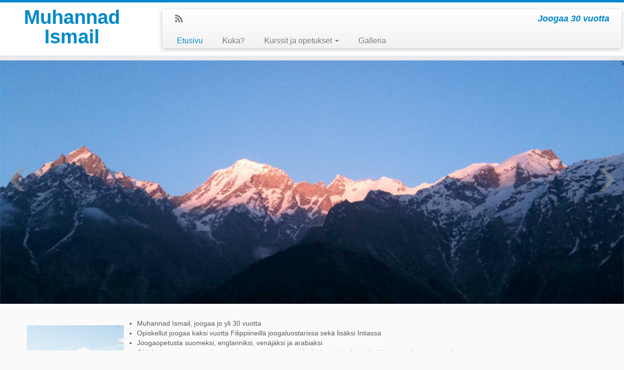

--- FILE ---
content_type: text/html; charset=UTF-8
request_url: http://muhannadyoga.fi/
body_size: 5370
content:
<!DOCTYPE html>
<!--[if IE 7]>
<html class="ie ie7" lang="en-US">
<![endif]-->
<!--[if IE 8]>
<html class="ie ie8" lang="en-US">
<![endif]-->
<!--[if !(IE 7) | !(IE 8)  ]><!-->
<html lang="en-US">                          
<!--<![endif]-->

			<head>
		    <meta charset="UTF-8" />
		    <meta http-equiv="X-UA-Compatible" content="IE=9; IE=8; IE=7; IE=EDGE" />
		    <title>Muhannad Ismail | Joogaa 30 vuotta</title>
		    <meta name="viewport" content="width=device-width, initial-scale=1.0" />
		    <link rel="profile" href="http://gmpg.org/xfn/11" />
		    		    <link rel="pingback" href="http://muhannadyoga.fi/xmlrpc.php" />
		   
		   <!-- Icons font support for IE6-7  -->
		    <!--[if lt IE 8]>
		      <script src="http://muhannadyoga.fi/wp-content/themes/customizr/inc/css/fonts/lte-ie7.js"></script>
		    <![endif]-->
		    <meta name='robots' content='max-image-preview:large' />
<link rel='dns-prefetch' href='//s.w.org' />
<link rel="alternate" type="application/rss+xml" title="Muhannad Ismail &raquo; Feed" href="http://muhannadyoga.fi/?feed=rss2" />
<link rel="alternate" type="application/rss+xml" title="Muhannad Ismail &raquo; Comments Feed" href="http://muhannadyoga.fi/?feed=comments-rss2" />
<link rel="alternate" type="application/rss+xml" title="Muhannad Ismail &raquo; Mitä? Comments Feed" href="http://muhannadyoga.fi/?feed=rss2&#038;page_id=6" />
		<script type="text/javascript">
			window._wpemojiSettings = {"baseUrl":"https:\/\/s.w.org\/images\/core\/emoji\/13.1.0\/72x72\/","ext":".png","svgUrl":"https:\/\/s.w.org\/images\/core\/emoji\/13.1.0\/svg\/","svgExt":".svg","source":{"concatemoji":"http:\/\/muhannadyoga.fi\/wp-includes\/js\/wp-emoji-release.min.js?ver=5.8.12"}};
			!function(e,a,t){var n,r,o,i=a.createElement("canvas"),p=i.getContext&&i.getContext("2d");function s(e,t){var a=String.fromCharCode;p.clearRect(0,0,i.width,i.height),p.fillText(a.apply(this,e),0,0);e=i.toDataURL();return p.clearRect(0,0,i.width,i.height),p.fillText(a.apply(this,t),0,0),e===i.toDataURL()}function c(e){var t=a.createElement("script");t.src=e,t.defer=t.type="text/javascript",a.getElementsByTagName("head")[0].appendChild(t)}for(o=Array("flag","emoji"),t.supports={everything:!0,everythingExceptFlag:!0},r=0;r<o.length;r++)t.supports[o[r]]=function(e){if(!p||!p.fillText)return!1;switch(p.textBaseline="top",p.font="600 32px Arial",e){case"flag":return s([127987,65039,8205,9895,65039],[127987,65039,8203,9895,65039])?!1:!s([55356,56826,55356,56819],[55356,56826,8203,55356,56819])&&!s([55356,57332,56128,56423,56128,56418,56128,56421,56128,56430,56128,56423,56128,56447],[55356,57332,8203,56128,56423,8203,56128,56418,8203,56128,56421,8203,56128,56430,8203,56128,56423,8203,56128,56447]);case"emoji":return!s([10084,65039,8205,55357,56613],[10084,65039,8203,55357,56613])}return!1}(o[r]),t.supports.everything=t.supports.everything&&t.supports[o[r]],"flag"!==o[r]&&(t.supports.everythingExceptFlag=t.supports.everythingExceptFlag&&t.supports[o[r]]);t.supports.everythingExceptFlag=t.supports.everythingExceptFlag&&!t.supports.flag,t.DOMReady=!1,t.readyCallback=function(){t.DOMReady=!0},t.supports.everything||(n=function(){t.readyCallback()},a.addEventListener?(a.addEventListener("DOMContentLoaded",n,!1),e.addEventListener("load",n,!1)):(e.attachEvent("onload",n),a.attachEvent("onreadystatechange",function(){"complete"===a.readyState&&t.readyCallback()})),(n=t.source||{}).concatemoji?c(n.concatemoji):n.wpemoji&&n.twemoji&&(c(n.twemoji),c(n.wpemoji)))}(window,document,window._wpemojiSettings);
		</script>
		<style type="text/css">
img.wp-smiley,
img.emoji {
	display: inline !important;
	border: none !important;
	box-shadow: none !important;
	height: 1em !important;
	width: 1em !important;
	margin: 0 .07em !important;
	vertical-align: -0.1em !important;
	background: none !important;
	padding: 0 !important;
}
</style>
	<link rel='stylesheet' id='wp-block-library-css'  href='http://muhannadyoga.fi/wp-includes/css/dist/block-library/style.min.css?ver=5.8.12' type='text/css' media='all' />
<link rel='stylesheet' id='customizr-skin-css'  href='http://muhannadyoga.fi/wp-content/themes/customizr/inc/css/blue.css?ver=3.0.13' type='text/css' media='all' />
<link rel='stylesheet' id='customizr-style-css'  href='http://muhannadyoga.fi/wp-content/themes/customizr/style.css?ver=3.0.13' type='text/css' media='all' />
<link rel='stylesheet' id='fancyboxcss-css'  href='http://muhannadyoga.fi/wp-content/themes/customizr/inc/js/fancybox/jquery.fancybox-1.3.4.css?ver=5.8.12' type='text/css' media='all' />
<script type='text/javascript' src='http://muhannadyoga.fi/wp-includes/js/jquery/jquery.min.js?ver=3.6.0' id='jquery-core-js'></script>
<script type='text/javascript' src='http://muhannadyoga.fi/wp-includes/js/jquery/jquery-migrate.min.js?ver=3.3.2' id='jquery-migrate-js'></script>
<script type='text/javascript' src='http://muhannadyoga.fi/wp-content/themes/customizr/inc/js/modernizr.min.js' id='modernizr-js'></script>
<link rel="https://api.w.org/" href="http://muhannadyoga.fi/index.php?rest_route=/" /><link rel="alternate" type="application/json" href="http://muhannadyoga.fi/index.php?rest_route=/wp/v2/pages/6" /><link rel="EditURI" type="application/rsd+xml" title="RSD" href="http://muhannadyoga.fi/xmlrpc.php?rsd" />
<link rel="wlwmanifest" type="application/wlwmanifest+xml" href="http://muhannadyoga.fi/wp-includes/wlwmanifest.xml" /> 
<meta name="generator" content="WordPress 5.8.12" />
<link rel="canonical" href="http://muhannadyoga.fi/" />
<link rel='shortlink' href='http://muhannadyoga.fi/' />
<link rel="alternate" type="application/json+oembed" href="http://muhannadyoga.fi/index.php?rest_route=%2Foembed%2F1.0%2Fembed&#038;url=http%3A%2F%2Fmuhannadyoga.fi%2F" />
<link rel="alternate" type="text/xml+oembed" href="http://muhannadyoga.fi/index.php?rest_route=%2Foembed%2F1.0%2Fembed&#038;url=http%3A%2F%2Fmuhannadyoga.fi%2F&#038;format=xml" />
<style type="text/css">.recentcomments a{display:inline !important;padding:0 !important;margin:0 !important;}</style>
        
        
        		    <!--Icons size hack for IE8 and less -->
		    <!--[if lt IE 9]>
		      <link href="http://muhannadyoga.fi/wp-content/themes/customizr/inc/css/fonts/ie8-hacks.css" rel="stylesheet" type="text/css"/>
		    <![endif]-->
		</head>
		
	<body class="home page-template-default page page-id-6" itemscope itemtype="http://schema.org/WebPage">
		
		
	   	<header class="tc-header clearfix row-fluid" role="banner">
			
			
		
          <div class="brand span3 pull-left">
          	             <h1><a class="site-title" href="http://muhannadyoga.fi/" title="Muhannad Ismail | Joogaa 30 vuotta">Muhannad Ismail</a>
              </h1>
          </div>

	   	   							<div class="container outside">
			        <h2 class="site-description">
			        	 			        	 Joogaa 30 vuotta			        </h2>
			    </div>
			
				
	      	<div class="navbar-wrapper clearfix span9">

          		<div class="navbar notresp row-fluid pull-left">
          			<div class="navbar-inner" role="navigation">
          				          				<div class="row-fluid">
	            			
        	<div class="social-block span5">
        			        			           		<a class="social-icon icon-feed" href="http://muhannadyoga.fi/?feed=rss" title="Suscribe to my rss feed" ></a>	           	        	</div><!--.social-block-->

        							<h2 class="span7 inside site-description">
					                      Joogaa 30 vuotta                </h2>

			
		
          
                         <div class="nav-collapse collapse">
              <div class="menu-menu-1-container"><ul id="menu-menu-1" class="nav"><li id="menu-item-11" class="menu-item menu-item-type-post_type menu-item-object-page menu-item-home current-menu-item page_item page-item-6 current_page_item menu-item-11"><a href="http://muhannadyoga.fi/" aria-current="page">Etusivu</a></li>
<li id="menu-item-10" class="menu-item menu-item-type-post_type menu-item-object-page menu-item-10"><a href="http://muhannadyoga.fi/?page_id=4">Kuka?</a></li>
<li id="menu-item-75" class="menu-item menu-item-type-post_type menu-item-object-page menu-item-has-children dropdown menu-item-75"><a class="dropdown-toggle" data-toggle="dropdown" data-target="#" href="http://muhannadyoga.fi/?page_id=74">Kurssit ja opetukset <b class="caret"></b></a>
<ul class="dropdown-menu">
	<li id="menu-item-16" class="menu-item menu-item-type-post_type menu-item-object-page menu-item-16"><a href="http://muhannadyoga.fi/?page_id=15">Kurssit ja opetukset</a></li>
	<li id="menu-item-73" class="menu-item menu-item-type-post_type menu-item-object-page menu-item-73"><a href="http://muhannadyoga.fi/?page_id=64">Tulevaisuus</a></li>
</ul>
</li>
<li id="menu-item-20" class="menu-item menu-item-type-post_type menu-item-object-page menu-item-20"><a href="http://muhannadyoga.fi/?page_id=19">Galleria</a></li>
</ul></div>         </div><!-- /.nav-collapse collapse -->

      	            		</div><!-- .row-fluid -->
	            	</div><!-- /.navbar-inner -->
	            </div><!-- /.navbar notresp -->

	            <div class="navbar resp">
	            	<div class="navbar-inner" role="navigation">
	            		
        	<div class="social-block ">
        			        			           		<a class="social-icon icon-feed" href="http://muhannadyoga.fi/?feed=rss" title="Suscribe to my rss feed" ></a>	           	        	</div><!--.social-block-->

        							<h2 class="span7 inside site-description">
					                      Joogaa 30 vuotta                </h2>

			
		
          
                            <button type="button" class="btn btn-navbar" data-toggle="collapse" data-target=".nav-collapse">
                <span class="icon-bar"></span>
                <span class="icon-bar"></span>
                <span class="icon-bar"></span>
            </button>
                   <div class="nav-collapse collapse">
              <div class="menu-menu-1-container"><ul id="menu-menu-2" class="nav"><li class="menu-item menu-item-type-post_type menu-item-object-page menu-item-home current-menu-item page_item page-item-6 current_page_item menu-item-11"><a href="http://muhannadyoga.fi/" aria-current="page">Etusivu</a></li>
<li class="menu-item menu-item-type-post_type menu-item-object-page menu-item-10"><a href="http://muhannadyoga.fi/?page_id=4">Kuka?</a></li>
<li class="menu-item menu-item-type-post_type menu-item-object-page menu-item-has-children dropdown menu-item-75"><a class="dropdown-toggle" data-toggle="dropdown" data-target="#" href="http://muhannadyoga.fi/?page_id=74">Kurssit ja opetukset <b class="caret"></b></a>
<ul class="dropdown-menu">
	<li class="menu-item menu-item-type-post_type menu-item-object-page menu-item-16"><a href="http://muhannadyoga.fi/?page_id=15">Kurssit ja opetukset</a></li>
	<li class="menu-item menu-item-type-post_type menu-item-object-page menu-item-73"><a href="http://muhannadyoga.fi/?page_id=64">Tulevaisuus</a></li>
</ul>
</li>
<li class="menu-item menu-item-type-post_type menu-item-object-page menu-item-20"><a href="http://muhannadyoga.fi/?page_id=19">Galleria</a></li>
</ul></div>         </div><!-- /.nav-collapse collapse -->

      	            	</div><!-- /.navbar-inner -->
          		</div><!-- /.navbar resp -->

        	</div><!-- /.navbar-wrapper -->

        			
		</header>

		            
              
              <div id="customizr-slider" class=" carousel slide">
                                  <div class="carousel-inner">

                    
                      
                        <div class="item active">

                           <div class="carousel-image slider-full">
                            <img width="1200" height="500" src="http://muhannadyoga.fi/wp-content/uploads/2013/10/kaylash-vuori.jpg" class="attachment-slider-full size-slider-full" alt="" loading="lazy" srcset="http://muhannadyoga.fi/wp-content/uploads/2013/10/kaylash-vuori.jpg 1200w, http://muhannadyoga.fi/wp-content/uploads/2013/10/kaylash-vuori-300x125.jpg 300w, http://muhannadyoga.fi/wp-content/uploads/2013/10/kaylash-vuori-1024x426.jpg 1024w" sizes="(max-width: 1200px) 100vw, 1200px" />                           </div>

                            
                        </div>

                      
                                      </div><!-- /.carousel-inner -->

                  <a class="left carousel-control" href="#customizr-slider" data-slide="prev">&lsaquo;</a>
                  <a class="right carousel-control" href="#customizr-slider" data-slide="next">&rsaquo;</a>
                  
                </div><!-- /.carousel -->
                          
            <div id="main-wrapper" class="container">

    
    		    	    
    <div class="container" role="main">
        <div class="row">

                            
                <div class="span12 article-container">
                    
                    
                        
                                                                                                                    <article id="page-6" class="row-fluid post-6 page type-page status-publish hentry">
                                    
        
        
                    <header>
                             </header>

            <div class="entry-content">
                <p><a href="http://muhannadyoga.fi/wp-content/uploads/2013/10/jooga-15.jpg" class="grouped_elements" rel="tc-fancybox-group6" title="Mitä?"><img loading="lazy" class="size-medium wp-image-36 alignleft" alt="jooga-15" src="http://muhannadyoga.fi/wp-content/uploads/2013/10/jooga-15-199x300.jpg" width="199" height="300" srcset="http://muhannadyoga.fi/wp-content/uploads/2013/10/jooga-15-199x300.jpg 199w, http://muhannadyoga.fi/wp-content/uploads/2013/10/jooga-15.jpg 531w" sizes="(max-width: 199px) 100vw, 199px" /></a></p>
<ul>
<li>Muhannad Ismail, joogaa jo yli 30 vuotta</li>
<li>Opiskellut joogaa kaksi vuotta Filippiineillä joogaluostarissa sekä lisäksi Intiassa</li>
<li>Joogaopetusta suomeksi, englanniksi, venäjäksi ja arabiaksi</li>
<li>Ohjelmassa mm. opettajan soveltama pehmeä jooga (vajaakuntoiset ja seniorit), astangajooga, tantrajooga</li>
<li>Opetuskokemusta työpaikoilta, opistoista ja kouluista</li>
<li>Joogan etuja mm: rentoutuminen, keskittyminen ja luonnollinen hengitys, hyvä olo kehossa ja mielessä</li>
<li>Jooga ei ole vain hyväkuntoisten, nuorten ja hoikkien etuoikeus, jooga kuuluu kaikille</li>
<li>Ota yhteyttä, niin räätälöidään sopiva joogakokonaisuus työpaikalle, kaveriporukalle tai muulle ryhmälle</li>
</ul>
<p>Yhteystiedot:</p>
<p><i>Muhannad Ismail, puh. 040 965 8737 </i><br />
<i>mouhannad.ismail@gmail.com</i><br />
<i><br />
</i></p>
            </div>

               
            <footer class="entry-meta">

            </footer><!-- .entry-meta -->
                                        </article>
                            
                        
                    
                </div><!--.article-container -->

           
        </div><!--.row -->
    </div><!-- .container role: main -->

    
</div><!--#main-wrapper"-->

				
				
			<!-- FOOTER -->
			<footer id="footer">
			 	
    	
		 <div class="colophon">
		 
		 	<div class="container">

		 		<div class="row-fluid">

				    
	        <div class="span4 social-block pull-left">
	        		        			           		<a class="social-icon icon-feed" href="http://muhannadyoga.fi/?feed=rss" title="Suscribe to my rss feed" ></a>	           		        </div>
	        
        
    	
    	<div class="span4 credits">
    		    	<p> &middot; &copy; 2026 <a href="http://muhannadyoga.fi" title="Muhannad Ismail" rel="bookmark">Muhannad Ismail</a> &middot; Designed by <a href="http://www.themesandco.com/">Themes &amp; Co</a> &middot;</p>		</div>
		
    		    <div class="span4 backtop">
	    		    	<p class="pull-right">
	    		<a class="back-to-top" href="#">Back to top</a>
	    	</p>

	    </div>
	    
      			</div><!-- .row-fluid -->

      		</div><!-- .container -->

      	</div><!-- .colophon -->
    				</footer>

		<script type='text/javascript' src='http://muhannadyoga.fi/wp-includes/js/comment-reply.min.js?ver=5.8.12' id='comment-reply-js'></script>
<script type='text/javascript' src='http://muhannadyoga.fi/wp-includes/js/jquery/ui/core.min.js?ver=1.12.1' id='jquery-ui-core-js'></script>
<script type='text/javascript' src='http://muhannadyoga.fi/wp-content/themes/customizr/inc/js/bootstrap.min.js' id='bootstrap-js'></script>
<script type='text/javascript' src='http://muhannadyoga.fi/wp-content/themes/customizr/inc/js/tc-scripts.min.js' id='tc-scripts-js'></script>
<script type='text/javascript' src='http://muhannadyoga.fi/wp-content/themes/customizr/inc/js/holder.js' id='holder-js'></script>
<script type='text/javascript' src='http://muhannadyoga.fi/wp-content/themes/customizr/inc/js/fancybox/jquery.fancybox-1.3.4.min.js' id='fancyboxjs-js'></script>
<script type='text/javascript' src='http://muhannadyoga.fi/wp-includes/js/wp-embed.min.js?ver=5.8.12' id='wp-embed-js'></script>
			<script type="text/javascript">
				jQuery(document).ready(function( $) {
			      // Fancybox
			      $("a.grouped_elements").fancybox({
			        'transitionIn'  : 'elastic' ,
			        'transitionOut' : 'elastic' ,
			        'speedIn'   : 200, 
			        'speedOut'    : 200, 
			        'overlayShow' : false,
			        'autoScale' : true,
			        'changeFade' : 'fast',
			        'enableEscapeButton' : true
			      });
				});
			</script>

		  	          <script type="text/javascript">
            !function ( $) {
              jQuery(function(){
                // slider init
                $( '#customizr-slider' ).carousel({interval:5000})
              })
            }(window.jQuery)
          </script>
          
        
		
	</body>

</html>


--- FILE ---
content_type: text/css
request_url: http://muhannadyoga.fi/wp-content/themes/customizr/style.css?ver=3.0.13
body_size: 968
content:
/*
Theme Name: Customizr
Theme URI: http://www.themesandco.com/customizr
Description:  Enjoy designing your website live from the WP customizer screen. Choose your options  : skin, logo, social profiles, slider, layout, home featured blocks... you can even customize your css live. And this is it! The clean and fully responsive design can be used for any type of website : corporate, portfolio, business, blog, landing page, etc. The theme also includes a responsive slider generator (with call to action text and button) to make your pages or posts look beautiful. Built with valid HTML5 and CSS3 (Twitter Bootstrap), cross-browser tested, the theme is translation ready and available in English, French, German, Russian, Brazilian Portugues, Spanish, Italian, Swedish, Polish, Dutch, Chinese (simplified).
Author: nikeo
Author URI: http://www.themesandco.com/
Version: 3.0.13
License: GNU General Public License v2 or later
License URI: http://www.gnu.org/licenses/gpl-2.0.html
Tags: gray, white, light, blue, red, yellow, green, purple, orange, black, one-column, two-columns, three-columns, left-sidebar, right-sidebar, flexible-width, custom-menu, featured-images, full-width-template, theme-options, threaded-comments, translation-ready, sticky-post, post-formats
Text Domain: customizr

Customizr WordPress Theme, Copyright 2013 Nicolas GUILLAUME, Nice, France.
Customizr is distributed under the terms of the GNU General Public License v2.0
License URI: license.txt
*/


/* 
IMPORTANT : If you write your CSS code below, it will be deleted when you update the theme.
If you want to personnalize the css of Customizr, use the Custom CSS section in the Customizer screen OR create a child theme a add your css code in the style.css file.
*/

--- FILE ---
content_type: text/javascript
request_url: http://muhannadyoga.fi/wp-content/themes/customizr/inc/js/tc-scripts.min.js
body_size: 637
content:
jQuery(document).ready(function(){!function(a){function c(a){(a.which>0||"mousedown"===a.type||"mousewheel"===a.type)&&b.stop().off("scroll mousedown DOMMouseScroll mousewheel keyup",c)}var b=a("html, body");a(".back-to-top").on("click",function(a){b.on("scroll mousedown DOMMouseScroll mousewheel keyup",c),b.animate({scrollTop:0},1e3,function(){b.stop().off("scroll mousedown DOMMouseScroll mousewheel keyup",c)}),a.preventDefault()}),a.browser.chrome?a("body").addClass("chrome"):a.browser.webkit?a("body").addClass("safari"):a.browser.msie&&a("body").addClass("ie"),a(window).on("load",function(){function i(){767>c&&(g&&h?a(d).insertBefore(e):g?a(d).insertBefore(e):a(d).insertBefore(f))}function j(){767>c?a("#main-wrapper .container .span3.tc-sidebar").insertAfter(d):g&&h?a(d).insertBefore(f):g?a(d).insertAfter(e):a(d).insertBefore(f)}var b=a(window),c=b.width(),d=a("#main-wrapper .container .article-container"),e=a("#main-wrapper .container .span3.left.tc-sidebar"),f=a("#main-wrapper .container .span3.right.tc-sidebar"),g=!1,h=!1;e.length>0&&(g=!0),f.length>0&&(h=!0);var k=new Date(1,1,2e3,12,0,0),l=!1,m=200;a(window).resize(function(){k=new Date,l===!1&&(l=!0,setTimeout(j,m))}),i(),a(".widget-front, article").hover(function(){a(this).addClass("hover")},function(){a(this).removeClass("hover")}),a(".widget li").hover(function(){a(this).addClass("on")},function(){a(this).removeClass("on")}),a("article.attachment img").delay(500).animate({opacity:1},700,function(){})})}(window.jQuery)});